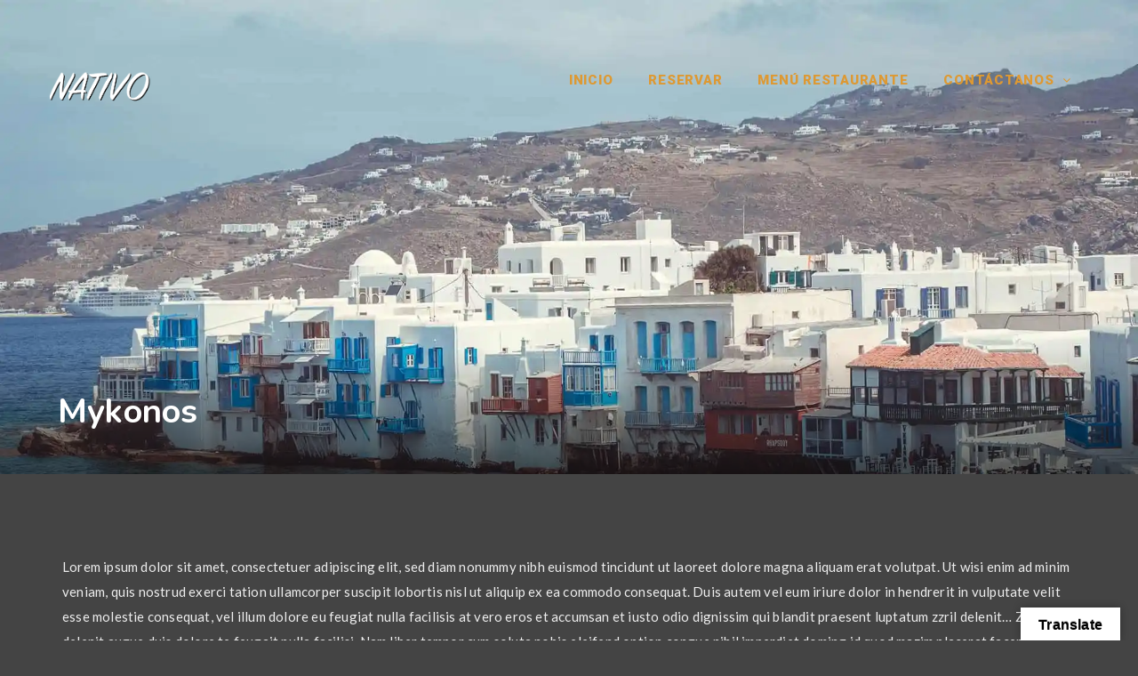

--- FILE ---
content_type: text/html; charset=UTF-8
request_url: https://www.nativoboutiquehotel.com/places/mykonos/
body_size: 10734
content:
<!DOCTYPE html>
<html lang="es" class="no-js no-svg">
<head>
    <meta charset="UTF-8">
    <meta content="IE=edge" http-equiv="X-UA-Compatible">
    <meta content="width=device-width, initial-scale=1, maximum-scale=1" name="viewport">
    <link rel="profile" href="http://gmpg.org/xfn/11">
    <title>Mykonos &#8211; NATIVO</title>
  <script>
      function share_popup(url, title, w, h) {
        var dualScreenLeft = window.screenLeft != undefined ? window.screenLeft : screen.left;
        var dualScreenTop = window.screenTop != undefined ? window.screenTop : screen.top;

        var width = window.innerWidth ? window.innerWidth : document.documentElement.clientWidth ? document.documentElement.clientWidth : screen.width;
        var height = window.innerHeight ? window.innerHeight : document.documentElement.clientHeight ? document.documentElement.clientHeight : screen.height;

        var left = ((width / 2) - (w / 2)) + dualScreenLeft;
        var top = ((height / 2) - (h / 2)) + dualScreenTop;
        var newWindow = window.open(url, title, 'scrollbars=no, menubar=no, resizable=yes, width=' + w + ', height=' + h + ', top=' + top + ', left=' + left);

        if (window.focus) {
            newWindow.focus();
        }
    }
  </script>
  <meta name='robots' content='max-image-preview:large' />
	<style>img:is([sizes="auto" i], [sizes^="auto," i]) { contain-intrinsic-size: 3000px 1500px }</style>
	<link rel='dns-prefetch' href='//translate.google.com' />
<link rel='dns-prefetch' href='//fonts.googleapis.com' />
<link rel='preconnect' href='//i0.wp.com' />
<link rel='stylesheet' id='wp-block-library-css' href='https://www.nativoboutiquehotel.com/wp-includes/css/dist/block-library/style.min.css' type='text/css' media='all' />
<link rel='stylesheet' id='font-awesome-css' href='https://www.nativoboutiquehotel.com/wp-content/plugins/contact-widgets/assets/css/font-awesome.min.css' type='text/css' media='all' />
<style id='classic-theme-styles-inline-css' type='text/css'>
/*! This file is auto-generated */
.wp-block-button__link{color:#fff;background-color:#32373c;border-radius:9999px;box-shadow:none;text-decoration:none;padding:calc(.667em + 2px) calc(1.333em + 2px);font-size:1.125em}.wp-block-file__button{background:#32373c;color:#fff;text-decoration:none}
</style>
<style id='global-styles-inline-css' type='text/css'>
:root{--wp--preset--aspect-ratio--square: 1;--wp--preset--aspect-ratio--4-3: 4/3;--wp--preset--aspect-ratio--3-4: 3/4;--wp--preset--aspect-ratio--3-2: 3/2;--wp--preset--aspect-ratio--2-3: 2/3;--wp--preset--aspect-ratio--16-9: 16/9;--wp--preset--aspect-ratio--9-16: 9/16;--wp--preset--color--black: #000000;--wp--preset--color--cyan-bluish-gray: #abb8c3;--wp--preset--color--white: #ffffff;--wp--preset--color--pale-pink: #f78da7;--wp--preset--color--vivid-red: #cf2e2e;--wp--preset--color--luminous-vivid-orange: #ff6900;--wp--preset--color--luminous-vivid-amber: #fcb900;--wp--preset--color--light-green-cyan: #7bdcb5;--wp--preset--color--vivid-green-cyan: #00d084;--wp--preset--color--pale-cyan-blue: #8ed1fc;--wp--preset--color--vivid-cyan-blue: #0693e3;--wp--preset--color--vivid-purple: #9b51e0;--wp--preset--gradient--vivid-cyan-blue-to-vivid-purple: linear-gradient(135deg,rgba(6,147,227,1) 0%,rgb(155,81,224) 100%);--wp--preset--gradient--light-green-cyan-to-vivid-green-cyan: linear-gradient(135deg,rgb(122,220,180) 0%,rgb(0,208,130) 100%);--wp--preset--gradient--luminous-vivid-amber-to-luminous-vivid-orange: linear-gradient(135deg,rgba(252,185,0,1) 0%,rgba(255,105,0,1) 100%);--wp--preset--gradient--luminous-vivid-orange-to-vivid-red: linear-gradient(135deg,rgba(255,105,0,1) 0%,rgb(207,46,46) 100%);--wp--preset--gradient--very-light-gray-to-cyan-bluish-gray: linear-gradient(135deg,rgb(238,238,238) 0%,rgb(169,184,195) 100%);--wp--preset--gradient--cool-to-warm-spectrum: linear-gradient(135deg,rgb(74,234,220) 0%,rgb(151,120,209) 20%,rgb(207,42,186) 40%,rgb(238,44,130) 60%,rgb(251,105,98) 80%,rgb(254,248,76) 100%);--wp--preset--gradient--blush-light-purple: linear-gradient(135deg,rgb(255,206,236) 0%,rgb(152,150,240) 100%);--wp--preset--gradient--blush-bordeaux: linear-gradient(135deg,rgb(254,205,165) 0%,rgb(254,45,45) 50%,rgb(107,0,62) 100%);--wp--preset--gradient--luminous-dusk: linear-gradient(135deg,rgb(255,203,112) 0%,rgb(199,81,192) 50%,rgb(65,88,208) 100%);--wp--preset--gradient--pale-ocean: linear-gradient(135deg,rgb(255,245,203) 0%,rgb(182,227,212) 50%,rgb(51,167,181) 100%);--wp--preset--gradient--electric-grass: linear-gradient(135deg,rgb(202,248,128) 0%,rgb(113,206,126) 100%);--wp--preset--gradient--midnight: linear-gradient(135deg,rgb(2,3,129) 0%,rgb(40,116,252) 100%);--wp--preset--font-size--small: 13px;--wp--preset--font-size--medium: 20px;--wp--preset--font-size--large: 36px;--wp--preset--font-size--x-large: 42px;--wp--preset--spacing--20: 0.44rem;--wp--preset--spacing--30: 0.67rem;--wp--preset--spacing--40: 1rem;--wp--preset--spacing--50: 1.5rem;--wp--preset--spacing--60: 2.25rem;--wp--preset--spacing--70: 3.38rem;--wp--preset--spacing--80: 5.06rem;--wp--preset--shadow--natural: 6px 6px 9px rgba(0, 0, 0, 0.2);--wp--preset--shadow--deep: 12px 12px 50px rgba(0, 0, 0, 0.4);--wp--preset--shadow--sharp: 6px 6px 0px rgba(0, 0, 0, 0.2);--wp--preset--shadow--outlined: 6px 6px 0px -3px rgba(255, 255, 255, 1), 6px 6px rgba(0, 0, 0, 1);--wp--preset--shadow--crisp: 6px 6px 0px rgba(0, 0, 0, 1);}:where(.is-layout-flex){gap: 0.5em;}:where(.is-layout-grid){gap: 0.5em;}body .is-layout-flex{display: flex;}.is-layout-flex{flex-wrap: wrap;align-items: center;}.is-layout-flex > :is(*, div){margin: 0;}body .is-layout-grid{display: grid;}.is-layout-grid > :is(*, div){margin: 0;}:where(.wp-block-columns.is-layout-flex){gap: 2em;}:where(.wp-block-columns.is-layout-grid){gap: 2em;}:where(.wp-block-post-template.is-layout-flex){gap: 1.25em;}:where(.wp-block-post-template.is-layout-grid){gap: 1.25em;}.has-black-color{color: var(--wp--preset--color--black) !important;}.has-cyan-bluish-gray-color{color: var(--wp--preset--color--cyan-bluish-gray) !important;}.has-white-color{color: var(--wp--preset--color--white) !important;}.has-pale-pink-color{color: var(--wp--preset--color--pale-pink) !important;}.has-vivid-red-color{color: var(--wp--preset--color--vivid-red) !important;}.has-luminous-vivid-orange-color{color: var(--wp--preset--color--luminous-vivid-orange) !important;}.has-luminous-vivid-amber-color{color: var(--wp--preset--color--luminous-vivid-amber) !important;}.has-light-green-cyan-color{color: var(--wp--preset--color--light-green-cyan) !important;}.has-vivid-green-cyan-color{color: var(--wp--preset--color--vivid-green-cyan) !important;}.has-pale-cyan-blue-color{color: var(--wp--preset--color--pale-cyan-blue) !important;}.has-vivid-cyan-blue-color{color: var(--wp--preset--color--vivid-cyan-blue) !important;}.has-vivid-purple-color{color: var(--wp--preset--color--vivid-purple) !important;}.has-black-background-color{background-color: var(--wp--preset--color--black) !important;}.has-cyan-bluish-gray-background-color{background-color: var(--wp--preset--color--cyan-bluish-gray) !important;}.has-white-background-color{background-color: var(--wp--preset--color--white) !important;}.has-pale-pink-background-color{background-color: var(--wp--preset--color--pale-pink) !important;}.has-vivid-red-background-color{background-color: var(--wp--preset--color--vivid-red) !important;}.has-luminous-vivid-orange-background-color{background-color: var(--wp--preset--color--luminous-vivid-orange) !important;}.has-luminous-vivid-amber-background-color{background-color: var(--wp--preset--color--luminous-vivid-amber) !important;}.has-light-green-cyan-background-color{background-color: var(--wp--preset--color--light-green-cyan) !important;}.has-vivid-green-cyan-background-color{background-color: var(--wp--preset--color--vivid-green-cyan) !important;}.has-pale-cyan-blue-background-color{background-color: var(--wp--preset--color--pale-cyan-blue) !important;}.has-vivid-cyan-blue-background-color{background-color: var(--wp--preset--color--vivid-cyan-blue) !important;}.has-vivid-purple-background-color{background-color: var(--wp--preset--color--vivid-purple) !important;}.has-black-border-color{border-color: var(--wp--preset--color--black) !important;}.has-cyan-bluish-gray-border-color{border-color: var(--wp--preset--color--cyan-bluish-gray) !important;}.has-white-border-color{border-color: var(--wp--preset--color--white) !important;}.has-pale-pink-border-color{border-color: var(--wp--preset--color--pale-pink) !important;}.has-vivid-red-border-color{border-color: var(--wp--preset--color--vivid-red) !important;}.has-luminous-vivid-orange-border-color{border-color: var(--wp--preset--color--luminous-vivid-orange) !important;}.has-luminous-vivid-amber-border-color{border-color: var(--wp--preset--color--luminous-vivid-amber) !important;}.has-light-green-cyan-border-color{border-color: var(--wp--preset--color--light-green-cyan) !important;}.has-vivid-green-cyan-border-color{border-color: var(--wp--preset--color--vivid-green-cyan) !important;}.has-pale-cyan-blue-border-color{border-color: var(--wp--preset--color--pale-cyan-blue) !important;}.has-vivid-cyan-blue-border-color{border-color: var(--wp--preset--color--vivid-cyan-blue) !important;}.has-vivid-purple-border-color{border-color: var(--wp--preset--color--vivid-purple) !important;}.has-vivid-cyan-blue-to-vivid-purple-gradient-background{background: var(--wp--preset--gradient--vivid-cyan-blue-to-vivid-purple) !important;}.has-light-green-cyan-to-vivid-green-cyan-gradient-background{background: var(--wp--preset--gradient--light-green-cyan-to-vivid-green-cyan) !important;}.has-luminous-vivid-amber-to-luminous-vivid-orange-gradient-background{background: var(--wp--preset--gradient--luminous-vivid-amber-to-luminous-vivid-orange) !important;}.has-luminous-vivid-orange-to-vivid-red-gradient-background{background: var(--wp--preset--gradient--luminous-vivid-orange-to-vivid-red) !important;}.has-very-light-gray-to-cyan-bluish-gray-gradient-background{background: var(--wp--preset--gradient--very-light-gray-to-cyan-bluish-gray) !important;}.has-cool-to-warm-spectrum-gradient-background{background: var(--wp--preset--gradient--cool-to-warm-spectrum) !important;}.has-blush-light-purple-gradient-background{background: var(--wp--preset--gradient--blush-light-purple) !important;}.has-blush-bordeaux-gradient-background{background: var(--wp--preset--gradient--blush-bordeaux) !important;}.has-luminous-dusk-gradient-background{background: var(--wp--preset--gradient--luminous-dusk) !important;}.has-pale-ocean-gradient-background{background: var(--wp--preset--gradient--pale-ocean) !important;}.has-electric-grass-gradient-background{background: var(--wp--preset--gradient--electric-grass) !important;}.has-midnight-gradient-background{background: var(--wp--preset--gradient--midnight) !important;}.has-small-font-size{font-size: var(--wp--preset--font-size--small) !important;}.has-medium-font-size{font-size: var(--wp--preset--font-size--medium) !important;}.has-large-font-size{font-size: var(--wp--preset--font-size--large) !important;}.has-x-large-font-size{font-size: var(--wp--preset--font-size--x-large) !important;}
:where(.wp-block-post-template.is-layout-flex){gap: 1.25em;}:where(.wp-block-post-template.is-layout-grid){gap: 1.25em;}
:where(.wp-block-columns.is-layout-flex){gap: 2em;}:where(.wp-block-columns.is-layout-grid){gap: 2em;}
:root :where(.wp-block-pullquote){font-size: 1.5em;line-height: 1.6;}
</style>
<link rel='stylesheet' id='redux-extendify-styles-css' href='https://www.nativoboutiquehotel.com/wp-content/plugins/eagle-booking/include/redux/assets/css/extendify-utilities.css' type='text/css' media='all' />
<link rel='stylesheet' id='daterangepicker-css' href='https://www.nativoboutiquehotel.com/wp-content/plugins/eagle-booking/assets/css/daterangepicker.css' type='text/css' media='all' />
<link rel='stylesheet' id='rangeslider-css' href='https://www.nativoboutiquehotel.com/wp-content/plugins/eagle-booking/assets/css/ion.rangeslider.min.css' type='text/css' media='all' />
<link rel='stylesheet' id='intlTelInput-css' href='https://www.nativoboutiquehotel.com/wp-content/plugins/eagle-booking/assets/css/intlTelInput.min.css' type='text/css' media='all' />
<link rel='stylesheet' id='countrySelect-css' href='https://www.nativoboutiquehotel.com/wp-content/plugins/eagle-booking/assets/css/countrySelect.min.css' type='text/css' media='all' />
<link rel='stylesheet' id='eb-swiper-css' href='https://www.nativoboutiquehotel.com/wp-content/plugins/eagle-booking/assets/css/swiper.css' type='text/css' media='all' />
<link rel='stylesheet' id='owl-carousel-css' href='https://www.nativoboutiquehotel.com/wp-content/plugins/eagle-booking/assets/css/owl.carousel.min.css' type='text/css' media='all' />
<link rel='stylesheet' id='magnific-popup-css' href='https://www.nativoboutiquehotel.com/wp-content/plugins/eagle-booking/assets/css/magnific-popup.css' type='text/css' media='all' />
<link rel='stylesheet' id='eb-main-css' href='https://www.nativoboutiquehotel.com/wp-content/plugins/eagle-booking/assets/css/eb.css' type='text/css' media='all' />
<link rel='stylesheet' id='eb-responsive-css' href='https://www.nativoboutiquehotel.com/wp-content/plugins/eagle-booking/assets/css/eb-responsive.css' type='text/css' media='all' />
<link rel='stylesheet' id='fontawesome-css' href='https://www.nativoboutiquehotel.com/wp-content/plugins/eagle-booking/assets/fonts/css/fontawesome.min.css' type='text/css' media='all' />
<link rel='stylesheet' id='flaticon-css' href='https://www.nativoboutiquehotel.com/wp-content/plugins/eagle-booking/assets/fonts/flaticon/flaticon.css' type='text/css' media='all' />
<link rel='stylesheet' id='ionicons-css' href='https://www.nativoboutiquehotel.com/wp-content/plugins/eagle-booking/assets/fonts/css/ionicons.min.css' type='text/css' media='all' />
<link rel='stylesheet' id='simpleicons-css' href='https://www.nativoboutiquehotel.com/wp-content/plugins/eagle-booking/assets/fonts/css/simple-line-icons.css' type='text/css' media='all' />
<link rel='stylesheet' id='google-language-translator-css' href='https://www.nativoboutiquehotel.com/wp-content/plugins/google-language-translator/css/style.css' type='text/css' media='' />
<link rel='stylesheet' id='glt-toolbar-styles-css' href='https://www.nativoboutiquehotel.com/wp-content/plugins/google-language-translator/css/toolbar.css' type='text/css' media='' />
<link rel='stylesheet' id='zante-fonts-css' href='https://fonts.googleapis.com/css?family=Lato%3A400%2C500%2C600%2C700%2C800%2C900%7CNunito%3A400%2C500%2C600%2C700%2C800%2C900%7CRoboto%3A400%2C500%2C600%2C700%2C800%2C900&#038;subset=latin%2Clatin-ext' type='text/css' media='all' />
<link rel='stylesheet' id='zante-lineawesome-css' href='https://www.nativoboutiquehotel.com/wp-content/themes/zante/assets/fonts/css/line-awesome.min.css' type='text/css' media='all' />
<link rel='stylesheet' id='zante-bootstrap-css' href='https://www.nativoboutiquehotel.com/wp-content/themes/zante/assets/css/bootstrap.min.css' type='text/css' media='all' />
<link rel='stylesheet' id='zante-default-css' href='https://www.nativoboutiquehotel.com/wp-content/themes/zante/assets/css/default.css' type='text/css' media='all' />
<link rel='stylesheet' id='zante-magnific-popup-css' href='https://www.nativoboutiquehotel.com/wp-content/themes/zante/assets/css/magnific-popup.css' type='text/css' media='all' />
<link rel='stylesheet' id='zante-owl-carousel-css' href='https://www.nativoboutiquehotel.com/wp-content/themes/zante/assets/css/owl.carousel.min.css' type='text/css' media='all' />
<link rel='stylesheet' id='zante-animate-css' href='https://www.nativoboutiquehotel.com/wp-content/themes/zante/assets/css/animate.min.css' type='text/css' media='all' />
<link rel='stylesheet' id='zante-font-awesome-css' href='https://www.nativoboutiquehotel.com/wp-content/themes/zante/assets/css/font-awesome.min.css' type='text/css' media='all' />
<link rel='stylesheet' id='zante-flaticon-css' href='https://www.nativoboutiquehotel.com/wp-content/themes/zante/assets/css/flaticon.css' type='text/css' media='all' />
<link rel='stylesheet' id='zante-main-css' href='https://www.nativoboutiquehotel.com/wp-content/themes/zante/assets/css/main.css' type='text/css' media='all' />
<link rel='stylesheet' id='zante-responsive-css' href='https://www.nativoboutiquehotel.com/wp-content/themes/zante/assets/css/responsive.css' type='text/css' media='all' />
<style id='dynamic-inline-css' type='text/css'>
body {font-family: 'Lato', sans-serif;font-size: 15px;font-weight: 400;color: #ededed;background: #444444;}main {background: #444444;}header {font-size: 15px;font-family: 'Roboto', sans-serif;font-weight: 900 ;}#main_menu .navbar-nav li a {padding: 30px 20px;}#main_menu .navbar-nav .menu_button {padding: 20px 0;}header .navbar-header .navbar-brand {padding: 24px 0;}h1,h1 a,h1 a:hover,h1 a:focus,h2,h2 a,h2 a:hover,h2 a:focus,h3,h3 a,h3 a:hover,h3 a:focus,h4,h4 a,h4 a:hover,h4 a:focus,h5,h5 a,h5 a:hover,h5 a:focus,h6,h6 a,h6 a:hover,h6 a:focus {font-family: 'Nunito', sans-serif;font-weight: 700 ;color: #ffffff;}h1 {font-size: 34px;}h2 { font-size: 30px;}h3 { font-size: 26px;}h4 { font-size: 22px;}h5 { font-size: 20px;}h6 { font-size: 18px;}a,.testimonials-slider .owl-dots .owl-dot.active span,.testimonials-slider .owl-dots .owl-dot:hover span,.sidebar .widget .categories li a:hover,.sidebar .widget .archive li a:hover,#error404_page .error_number,.blog_list .details h2 a:hover,.room-list-item.sidebar-none .room-price .button,.room-list-item.sidebar-none .room-price .button:hover i,.contact-info strong{color: #deb666;}a:hover,.button:hover .icon i{color: #b69854;}a:active{color: #b69854;}.datepicker-dropdown.datepicker .day.active,.datepicker-dropdown.datepicker .day:hover,.datepicker-dropdown.datepicker .day.today,.datepicker-dropdown.datepicker .month:hover,.datepicker-dropdown.datepicker .year:hover,.datepicker-dropdown.datepicker .decade:hover,.datepicker-dropdown.datepicker .century:hover,.button,button,.btn,.btn.eb-btn,.pagination .nav-links .page-numbers.current,.pagination .nav-links .page-numbers:hover,.vbf .price-range .ui-slider-range,.vbf .price-range .ui-slider-handle,.sidebar .widget h4:before,.sidebar .widget .categories a:hover .num_posts,.sidebar .widget .archive a:hover .num_posts,.button .icon i,footer .widget h3:before,.room-list-item.sidebar-none .room-price .button:hover,.room-list-item.sidebar-none .room-price .button i,#eagle_booking_sorting_result_loader .loading_effect .object,.irs--round .irs-from,.irs--round .irs-to,.irs--round .irs-single,.irs--round .irs-bar,.selected-room span{background: #deb666;border-color: #deb666;}.button:hover,.btn.eb-btn:hover,#main_menu .navbar-nav .menu_button .btn:hover,.blog_post .details .tags a:hover{background: #b69854;border-color: #b69854;}button:active,button:focus,.button:active,.button:focus,.eb-btn.btn:active,.eb-btn.btn:focus,.eb-btn.btn:active:focus,.grid_filters .button.active,#main_menu .navbar-nav .menu_button .btn:active,#main_menu .navbar-nav .menu_button .btn:focus{background: #b69854;border-color: #b69854;}.datepicker-dropdown.datepicker .day:hover,.datepicker-dropdown.datepicker .month:hover,.datepicker-dropdown.datepicker .year:hover,.datepicker-dropdown.datepicker .decade:hover,.datepicker-dropdown.datepicker .century:hover,.button,button,.pagination .nav-links .page-numbers.current,.pagination .nav-links .page-numbers:hover,.comment-list .comment-avatar:hover,#main_menu .navbar-nav .menu_button .btn,.irs--round .irs-handle{border-color: #deb666;}.irs--round .irs-from:before,.irs--round .irs-to:before,.irs--round .irs-single:before {border-top-color: #deb666;}button,.button:hover,#main_menu .navbar-nav .menu_button .btn:hover{border-color: #b69854;}button:active,.button:active,button:focus,.button:focus,.grid_filters .button.active,#main_menu .navbar-nav .menu_button .btn:active,#main_menu .navbar-nav .menu_button .btn:focus{border-color: #b69854;}.datepicker-dropdown.datepicker .prev:hover,.datepicker-dropdown.datepicker .next:hover,.loading_effect .object,.loading_effect2 .object,#back_to_top,#hero .f_item .icon_box,.contact-items .contact-item,.sidebar .widget.widget_search button:after,.sidebar .widget .categories li .num_posts,.sidebar .widget .archive li .num_posts,.blog_post .details .tags a,.countup_box .inner,#rooms_grid .room_grid_item .room_info .room_services i,#rooms_block_view .room_block_item .room_info .room_services i{background: #deb666;}#back_to_top:hover,#rooms_grid .room_grid_item .room_info .room_services i:hover{background: #b69854;}#back_to_top:focus{background: #b69854;}.datepicker-dropdown.datepicker .prev:hover,.datepicker-dropdown.datepicker .next:hover,.loading_effect3 .object{border-color: #deb666;}.contact-items .contact-item,#rooms_grid .room_grid_item .room_info .room_services i,#rooms_block_view .room_block_item .room_info .room_services i{border-color: #b69854;}.loading_effect .object,.loading_effect2 .object {background: #deb666;}.loading_effect3 .object {border-top-color: #deb666;border-left-color: #deb666;}header,header.nav_bg,header.transparent.nav_bg {background: #0a0a0a;}header #main_menu .navbar-nav li a,header #main_menu.mobile_menu .navbar-nav li a,header.transparent.nav_bg #main_menu .navbar-nav li a,header.transparent #main_menu .navbar-nav li a {color: #dd9933;}header.transparent nav#main_menu ul.navbar-nav li a {color: #dd9933;}header.transparent nav#main_menu ul.navbar-nav li a:hover {color: #dd9933;}header.transparent nav#main_menu ul.navbar-nav li.active a,header.transparent nav#main_menu ul.navbar-nav .open .dropdown-toggle {color: #dd9933;}header.scroll nav#main_menu ul.navbar-nav li a {color: #dd9933;}header.scroll nav#main_menu ul.navbar-nav li a:hover {color: #dd9933 !important;}header.scroll nav#main_menu ul.navbar-nav li.active a,header.scroll nav#main_menu ul.navbar-nav .open .dropdown-toggle {color: #dd9933;}header #main_menu .navbar-nav li a:hover,header #main_menu.mobile_menu .navbar-nav li a:hover,header #main_menu .navbar-nav .open .dropdown-toggle,header.transparent.nav_bg #main_menu .navbar-nav li a:hover,header.transparent.nav_bg #main_menu .navbar-nav .open .dropdown-toggle {color: #dd9933;}header #main_menu .navbar-nav li.active a,header.transparent #main_menu .navbar-nav li.active a {color: #dd9933;}header #main_menu .navbar-nav .dropdown .dropdown-menu,header #main_menu .navbar-nav .menu-item .dropdown-menu li,header #main_menu .navbar-nav .menu-item .dropdown-menu li a {background: #000000;}header #main_menu .navbar-nav .menu-item .dropdown-menu li:hover,header #main_menu .navbar-nav .menu-item .dropdown-menu li a:hover {}header #main_menu .navbar-nav .menu-item .dropdown-menu li,header #main_menu .navbar-nav .dropdown .dropdown-menu {}header #main_menu .navbar-nav .menu-item .dropdown-menu li a {color: #dd9933;}header #main_menu .navbar-nav .menu-item .dropdown-menu li a:hover {color: #dd9933;}.top_menu {background: #000000;}.top_menu,.top_menu a {color: #ffffff;}.top_menu a:hover {color: #dd9933;}.top_menu .dropdown.open a {color: #dd9933;}.page-title h1,.page-title .breadcrumb,.page-title .breadcrumb a,.page-title .breadcrumb li,.page-title .breadcrumb li:after,.page-title .breadcrumb li:last-child,.page-title.page-title-image h1,.page-title.page-title-image .breadcrumb,.page-title.page-title-image .breadcrumb a,.page-title.page-title-image .breadcrumb li,.page-title.page-title-image .breadcrumb li:after,.page-title.page-title-image .breadcrumb li:last-child {color:#dbdbdb}.eb-page-header.eb-page-header-color {background:#f5f3f0;}.eb-page-header.eb-page-header-color,.eb-page-header.eb-page-header-color .title h1,.eb-page-header.eb-page-header-color .text-before-price,.eb-page-header.eb-page-header-color .per-night-text,.eb-page-header.eb-room-header .price-number,.eb-page-header.eb-page-header-color .eb-breadcrumbs,.eb-page-header.eb-page-header-color .eb-breadcrumbs li,.eb-page-header.eb-page-header-color .eb-breadcrumbs li a,.eb-page-header.eb-page-header-color .eb-breadcrumbs li:after {color:#dbdbdb}footer {background: #ffffff;color: #858a99;}footer .inner {border-color: #f0f0f0;}footer .inner .widget a,footer .widget_nav_menu ul li a:before {color: #858a99}footer .inner a:hover,footer .widget_nav_menu ul li a:hover:before {color: #deb666}footer .inner:focus {color: #deb666}footer .subfooter {background: #ffffff;color: #858a99;}.gradient-overlay:after,.gradient-overlay-hover:after,.gradient-overlay-slider rs-slide:after,.color-overlay-slider rs-slide:after,.eb-page-header-image:after,.page .color-overlay:after {}.gradient-overlay:after,.gradient-overlay-hover:after,.gradient-overlay-slider rs-slide:after,.eb-page-header-image:after {background: -webkit-gradient(linear, left bottom, right top, from(#0870f9), to(#ed6392));background: linear-gradient(to top right, #0870f9 0%, #ed6392 100%);} @media only screen and (max-width: 991px) {header .navbar-header .navbar-brand {padding: 15px 0;}header .navbar-header .navbar-brand img {max-height: 24px;}header .navbar-header .mobile_menu_btn {padding: 10px 0;} } 
</style>
<style id='akismet-widget-style-inline-css' type='text/css'>

			.a-stats {
				--akismet-color-mid-green: #357b49;
				--akismet-color-white: #fff;
				--akismet-color-light-grey: #f6f7f7;

				max-width: 350px;
				width: auto;
			}

			.a-stats * {
				all: unset;
				box-sizing: border-box;
			}

			.a-stats strong {
				font-weight: 600;
			}

			.a-stats a.a-stats__link,
			.a-stats a.a-stats__link:visited,
			.a-stats a.a-stats__link:active {
				background: var(--akismet-color-mid-green);
				border: none;
				box-shadow: none;
				border-radius: 8px;
				color: var(--akismet-color-white);
				cursor: pointer;
				display: block;
				font-family: -apple-system, BlinkMacSystemFont, 'Segoe UI', 'Roboto', 'Oxygen-Sans', 'Ubuntu', 'Cantarell', 'Helvetica Neue', sans-serif;
				font-weight: 500;
				padding: 12px;
				text-align: center;
				text-decoration: none;
				transition: all 0.2s ease;
			}

			/* Extra specificity to deal with TwentyTwentyOne focus style */
			.widget .a-stats a.a-stats__link:focus {
				background: var(--akismet-color-mid-green);
				color: var(--akismet-color-white);
				text-decoration: none;
			}

			.a-stats a.a-stats__link:hover {
				filter: brightness(110%);
				box-shadow: 0 4px 12px rgba(0, 0, 0, 0.06), 0 0 2px rgba(0, 0, 0, 0.16);
			}

			.a-stats .count {
				color: var(--akismet-color-white);
				display: block;
				font-size: 1.5em;
				line-height: 1.4;
				padding: 0 13px;
				white-space: nowrap;
			}
		
</style>
<script type="text/javascript" src="https://www.nativoboutiquehotel.com/wp-includes/js/jquery/jquery.min.js" id="jquery-core-js"></script>
<script type="text/javascript" src="https://www.nativoboutiquehotel.com/wp-includes/js/jquery/jquery-migrate.min.js" id="jquery-migrate-js"></script>
<script></script><link rel="https://api.w.org/" href="https://www.nativoboutiquehotel.com/wp-json/" /><link rel="canonical" href="https://www.nativoboutiquehotel.com/places/mykonos/" />
<link rel='shortlink' href='https://www.nativoboutiquehotel.com/?p=348' />
<link rel="alternate" title="oEmbed (JSON)" type="application/json+oembed" href="https://www.nativoboutiquehotel.com/wp-json/oembed/1.0/embed?url=https%3A%2F%2Fwww.nativoboutiquehotel.com%2Fplaces%2Fmykonos%2F" />
<link rel="alternate" title="oEmbed (XML)" type="text/xml+oembed" href="https://www.nativoboutiquehotel.com/wp-json/oembed/1.0/embed?url=https%3A%2F%2Fwww.nativoboutiquehotel.com%2Fplaces%2Fmykonos%2F&#038;format=xml" />
<meta name="generator" content="Redux 4.4.13" /><style>#google_language_translator a{display:none!important;}div.skiptranslate.goog-te-gadget{display:inline!important;}.goog-te-gadget{color:transparent!important;}.goog-te-gadget{font-size:0px!important;}.goog-branding{display:none;}.goog-tooltip{display: none!important;}.goog-tooltip:hover{display: none!important;}.goog-text-highlight{background-color:transparent!important;border:none!important;box-shadow:none!important;}#google_language_translator select.goog-te-combo{color:#32373c;}div.skiptranslate{display:none!important;}body{top:0px!important;}#goog-gt-{display:none!important;}font font{background-color:transparent!important;box-shadow:none!important;position:initial!important;}#glt-translate-trigger > span{color:#000000;}#glt-translate-trigger{background:#ffffff;}.goog-te-gadget .goog-te-combo{width:100%;}</style><script>
  function resizeIframe(obj) {
    obj.style.height = obj.contentWindow.document.documentElement.scrollHeight + 'px';
  }
</script><meta name="generator" content="Powered by WPBakery Page Builder - drag and drop page builder for WordPress."/>
<meta name="generator" content="Powered by Slider Revolution 6.7.23 - responsive, Mobile-Friendly Slider Plugin for WordPress with comfortable drag and drop interface." />
<link rel="icon" href="https://i0.wp.com/www.nativoboutiquehotel.com/wp-content/uploads/2018/10/cropped-Nativo100x100TR-01.png?fit=32%2C32&#038;ssl=1" sizes="32x32" />
<link rel="icon" href="https://i0.wp.com/www.nativoboutiquehotel.com/wp-content/uploads/2018/10/cropped-Nativo100x100TR-01.png?fit=192%2C192&#038;ssl=1" sizes="192x192" />
<link rel="apple-touch-icon" href="https://i0.wp.com/www.nativoboutiquehotel.com/wp-content/uploads/2018/10/cropped-Nativo100x100TR-01.png?fit=180%2C180&#038;ssl=1" />
<meta name="msapplication-TileImage" content="https://i0.wp.com/www.nativoboutiquehotel.com/wp-content/uploads/2018/10/cropped-Nativo100x100TR-01.png?fit=270%2C270&#038;ssl=1" />
<script>function setREVStartSize(e){
			//window.requestAnimationFrame(function() {
				window.RSIW = window.RSIW===undefined ? window.innerWidth : window.RSIW;
				window.RSIH = window.RSIH===undefined ? window.innerHeight : window.RSIH;
				try {
					var pw = document.getElementById(e.c).parentNode.offsetWidth,
						newh;
					pw = pw===0 || isNaN(pw) || (e.l=="fullwidth" || e.layout=="fullwidth") ? window.RSIW : pw;
					e.tabw = e.tabw===undefined ? 0 : parseInt(e.tabw);
					e.thumbw = e.thumbw===undefined ? 0 : parseInt(e.thumbw);
					e.tabh = e.tabh===undefined ? 0 : parseInt(e.tabh);
					e.thumbh = e.thumbh===undefined ? 0 : parseInt(e.thumbh);
					e.tabhide = e.tabhide===undefined ? 0 : parseInt(e.tabhide);
					e.thumbhide = e.thumbhide===undefined ? 0 : parseInt(e.thumbhide);
					e.mh = e.mh===undefined || e.mh=="" || e.mh==="auto" ? 0 : parseInt(e.mh,0);
					if(e.layout==="fullscreen" || e.l==="fullscreen")
						newh = Math.max(e.mh,window.RSIH);
					else{
						e.gw = Array.isArray(e.gw) ? e.gw : [e.gw];
						for (var i in e.rl) if (e.gw[i]===undefined || e.gw[i]===0) e.gw[i] = e.gw[i-1];
						e.gh = e.el===undefined || e.el==="" || (Array.isArray(e.el) && e.el.length==0)? e.gh : e.el;
						e.gh = Array.isArray(e.gh) ? e.gh : [e.gh];
						for (var i in e.rl) if (e.gh[i]===undefined || e.gh[i]===0) e.gh[i] = e.gh[i-1];
											
						var nl = new Array(e.rl.length),
							ix = 0,
							sl;
						e.tabw = e.tabhide>=pw ? 0 : e.tabw;
						e.thumbw = e.thumbhide>=pw ? 0 : e.thumbw;
						e.tabh = e.tabhide>=pw ? 0 : e.tabh;
						e.thumbh = e.thumbhide>=pw ? 0 : e.thumbh;
						for (var i in e.rl) nl[i] = e.rl[i]<window.RSIW ? 0 : e.rl[i];
						sl = nl[0];
						for (var i in nl) if (sl>nl[i] && nl[i]>0) { sl = nl[i]; ix=i;}
						var m = pw>(e.gw[ix]+e.tabw+e.thumbw) ? 1 : (pw-(e.tabw+e.thumbw)) / (e.gw[ix]);
						newh =  (e.gh[ix] * m) + (e.tabh + e.thumbh);
					}
					var el = document.getElementById(e.c);
					if (el!==null && el) el.style.height = newh+"px";
					el = document.getElementById(e.c+"_wrapper");
					if (el!==null && el) {
						el.style.height = newh+"px";
						el.style.display = "block";
					}
				} catch(e){
					console.log("Failure at Presize of Slider:" + e)
				}
			//});
		  };</script>
	<!-- Fonts Plugin CSS - https://fontsplugin.com/ -->
	<style>
			</style>
	<!-- Fonts Plugin CSS -->
	<noscript><style> .wpb_animate_when_almost_visible { opacity: 1; }</style></noscript></head>

<body class="eagle_places-template-default single single-eagle_places postid-348 wpb-js-composer js-comp-ver-8.0 vc_responsive">


<!-- PRELOADER -->
  <div id="loading">
    <div class="inner">
        <div class="loading_effect">
            <div class="object" id="object_one"></div>
            <div class="object" id="object_two"></div>
            <div class="object" id="object_three"></div>
        </div>
    </div>
</div>

<div class="wrapper wide">



<!-- HEADER -->
<header class="fixed transparent ">
    <div class="container">
        <div class="navbar-header">
            <button type="button" class="navbar-toggle mobile_menu_btn" data-toggle="collapse" data-target=".mobile_menu" aria-expanded="false">
                <span class="icon-bar"></span>
                <span class="icon-bar"></span>
                <span class="icon-bar"></span>
            </button>
            
		<a class="navbar-brand light" href="https://www.nativoboutiquehotel.com/">
			<img src="https://www.nativoboutiquehotel.com/wp-content/uploads/2024/12/logoblancoysombra.png" height="45" style="height: 45px" alt="NATIVO">
		</a>
		<a class="navbar-brand dark nodisplay" href="https://www.nativoboutiquehotel.com/">
			<img src="https://www.nativoboutiquehotel.com/wp-content/uploads/2024/12/logoblancoysombra.png" height="45" style="height: 45px" alt="NATIVO">
		</a>         </div>
        <nav id="main_menu" class="mobile_menu navbar-collapse">
          

<ul id="menu-menu-principal-1" class="nav navbar-nav"><li class="mobile_menu_title" style="display:none;">Menu</li><li itemscope="itemscope" itemtype="https://www.schema.org/SiteNavigationElement" class="menu-item menu-item-type-post_type menu-item-object-page menu-item-home menu-item-2291"><a href="https://www.nativoboutiquehotel.com/">Inicio</a></li>
<li itemscope="itemscope" itemtype="https://www.schema.org/SiteNavigationElement" class="menu-item menu-item-type-custom menu-item-object-custom menu-item-2347"><a target="_blank" href="https://beds24.com/booking.php?propid=60178&#038;referer=MenutopPagina">Reservar</a></li>
<li itemscope="itemscope" itemtype="https://www.schema.org/SiteNavigationElement" class="menu-item menu-item-type-post_type menu-item-object-page menu-item-2375"><a href="https://www.nativoboutiquehotel.com/menu-espanol/">Menú Restaurante</a></li>
<li itemscope="itemscope" itemtype="https://www.schema.org/SiteNavigationElement" class="menu-item menu-item-type-custom menu-item-object-custom menu-item-has-children menu-item-2292 dropdown"><a href="#" data-toggle="dropdown" class="dropdown-toggle" aria-haspopup="true">Contáctanos <span class="arrow mobile-dropdown-toggle"></span></a>
<ul role="menu" class="dropdown-menu" >
	<li itemscope="itemscope" itemtype="https://www.schema.org/SiteNavigationElement" class="menu-item menu-item-type-custom menu-item-object-custom menu-item-1166"><a target="_blank" href="https://wa.me/50763345813">Whatsapp</a></li>
	<li itemscope="itemscope" itemtype="https://www.schema.org/SiteNavigationElement" class="menu-item menu-item-type-custom menu-item-object-custom menu-item-2293"><a target="_blank" href="mailto:nativoboutiquehotel@gmail.com">Correo Electrónico</a></li>
</ul>
</li>
</ul>
        </nav>
    </div>
</header>

<main class="single-place">

      <!-- Place  -->
      <article class="blog_post place-details">

        <!-- Image -->
        <div class="place-image">
                    <figure>
              <img src="https://i0.wp.com/www.nativoboutiquehotel.com/wp-content/uploads/2018/04/mykonos.jpg?resize=1920%2C800&#038;ssl=1" class="img-responsive" alt="Mykonos">
          </figure>

          <!-- Title -->
          <div class="place-title">
            <div class="container">
            <h1 class="title">Mykonos</h1>
            </div>
          </div>
                  </div>

      <div class="container">
      
      <!-- Left Sidebar -->
      
      <!-- Details -->
      <div class="col-md-12 details">

          <!-- Content -->
          <div class="content entry">
              <p>Lorem ipsum dolor sit amet, consectetuer adipiscing elit, sed diam nonummy nibh euismod tincidunt ut laoreet dolore magna aliquam erat volutpat. Ut wisi enim ad minim veniam, quis nostrud exerci tation ullamcorper suscipit lobortis nisl ut aliquip ex ea commodo consequat. Duis autem vel eum iriure dolor in hendrerit in vulputate velit esse molestie consequat, vel illum dolore eu feugiat nulla facilisis at vero eros et accumsan et iusto odio dignissim qui blandit praesent luptatum zzril delenit&#8230; Zril delenit augue duis dolore te feugait nulla facilisi. Nam liber tempor cum soluta nobis eleifend option congue nihil imperdiet doming id quod mazim placerat facer possim assum. Typi non habent claritatem insitam; est usus legentis in iis qui facit eorum claritatem. Investigationes demonstraverunt lectores legere me lius quod ii legunt saepius. Claritas est etiam processus dynamicus, qui sequitur.</p>
<p>Lorem ipsum dolor sit amet, consectetuer adipiscing elit, sed diam nonummy nibh euismod tincidunt ut laoreet dolore magna aliquam erat volutpat. Ut wisi enim ad minim veniam, quis nostrud exerci tation ullamcorper suscipit lobortis nisl ut aliquip ex ea commodo consequat. Duis autem vel eum iriure dolor in hendrerit in vulputate velit esse molestie consequat, vel illum dolore eu feugiat nulla facilisis at vero eros et accumsan et iusto odio dignissim qui blandit praesent luptatum zzril delenit&#8230; Zril delenit augue duis dolore te feugait nulla facilisi. Nam liber tempor cum soluta nobis eleifend option congue nihil imperdiet doming id quod mazim placerat facer possim assum. Typi non habent claritatem insitam; est usus legentis in iis qui facit eorum claritatem. Investigationes demonstraverunt lectores legere me lius quod ii legunt saepius. Claritas est etiam processus dynamicus, qui sequitur.Lorem ipsum dolor sit amet, consectetuer adipiscing elit, sed diam nonummy nibh euismod tincidunt ut laoreet dolore magna aliquam erat volutpat. Ut wisi enim ad minim veniam, quis nostrud exerci tation ullamcorper suscipit lobortis nisl ut aliquip ex ea commodo consequat. Duis autem vel eum iriure dolor in hendrerit in vulputate velit esse molestie consequat, vel illum dolore eu feugiat nulla facilisis at vero eros et accumsan et iusto odio dignissim qui blandit praesent luptatum zzril delenit&#8230; Zril delenit augue duis dolore te feugait nulla facilisi. Nam liber tempor cum soluta nobis eleifend option congue nihil imperdiet doming id quod mazim placerat facer possim assum. Typi non habent claritatem insitam; est usus legentis in iis qui facit eorum claritatem. Investigationes demonstraverunt lectores legere me lius quod ii legunt saepius. Claritas est etiam processus dynamicus, qui sequitur.</p>
          </div>
          <!-- Meta -->
          <div class="meta_post">

          <!-- SHARE BUTTONS -->
          <div class="share">
                        <div class="social_media">
                <span>Share</span>
                <a class="facebook" href="http://www.facebook.com/sharer.php?u=https://www.nativoboutiquehotel.com/places/mykonos/" onclick="share_popup(this.href,'Share this post on Facebook','700','400'); return false;" data-toggle="tooltip" data-original-title="Share this post on Facebook"><i class="icon-social-facebook"></i></a>
                <a class="twitter" href="https://twitter.com/share?url=https://www.nativoboutiquehotel.com/places/mykonos/" onclick="share_popup(this.href,'Share this post on Twitter','700','400'); return false;" data-toggle="tooltip" data-original-title="Share this post on Twitter"><i class="icon-social-twitter"></i></a>
                <a class="pinterest" href="https://pinterest.com/pin/create/button/?url=https://www.nativoboutiquehotel.com/places/mykonos/" onclick="share_popup(this.href,'Share this post on Pinterest','700','400'); return false;" data-toggle="tooltip" data-original-title="Share this post on Pinterest"><i class="icon-social-pinterest"></i></a>
            </div>

                  </div>

          </div>
      </div>

      <!-- RIGHT SIDEBAR -->
      
      </div>
    </article>
</main>

<footer>
   <div class="inner">
      <div class="container">
         <div class="row">
                                    <div class="col-lg-3 col-md-6 col-sm-12">
                              <div id="zante_about_footer_widget-1" class="clearfix widget f-widget about-footer">                    <img src="https://i0.wp.com/www.nativoboutiquehotel.com/wp-content/uploads/2024/01/Logo-Nativo-sin-teepee-01.png?fit=4650%2C1816&#038;ssl=1" alt="NATIVO" class="mb5" style="height: 50px"  />
                <p>Disfruta la experiencia</p>


    </div>                           </div>
                        <div class="col-lg-3 col-md-6 col-sm-12">
                           </div>
                        <div class="col-lg-3 col-md-6 col-sm-12">
                              <div id="nav_menu-1" class="clearfix widget f-widget widget_nav_menu"><h3>Enlaces de Interés</h3><div class="menu-menu-principal-container"><ul id="menu-menu-principal-2" class="menu"><li class="menu-item menu-item-type-post_type menu-item-object-page menu-item-home menu-item-2291"><a href="https://www.nativoboutiquehotel.com/">Inicio</a></li>
<li class="menu-item menu-item-type-custom menu-item-object-custom menu-item-2347"><a target="_blank" href="https://beds24.com/booking.php?propid=60178&#038;referer=MenutopPagina">Reservar</a></li>
<li class="menu-item menu-item-type-post_type menu-item-object-page menu-item-2375"><a href="https://www.nativoboutiquehotel.com/menu-espanol/">Menú Restaurante</a></li>
<li class="menu-item menu-item-type-custom menu-item-object-custom menu-item-has-children menu-item-2292"><a href="#">Contáctanos</a>
<ul class="sub-menu">
	<li class="menu-item menu-item-type-custom menu-item-object-custom menu-item-1166"><a target="_blank" href="https://wa.me/50763345813">Whatsapp</a></li>
	<li class="menu-item menu-item-type-custom menu-item-object-custom menu-item-2293"><a target="_blank" href="mailto:nativoboutiquehotel@gmail.com">Correo Electrónico</a></li>
</ul>
</li>
</ul></div></div>                           </div>
                        <div class="col-lg-3 col-md-6 col-sm-12">
                              <div id="zante_contact_footer_widget-1" class="clearfix widget f-widget widget_zante_contact_footer_widget"><h3>Contáctanos</h3>
		<address>
			<ul class="address_details">
								<li>
					<a href="http://www.nativoboutiquehotel.com" target="_blank">						<i class="las la-map-marker-alt"></i> Santa Catalina, Panamá					</a>				</li>
				
								<li>
											<i class="las la-phone"></i> Solo Mensajes vía Whatsapp +507 6334 5813									</li>
				
				
								<li>
											<i class="las la-envelope"></i> Email: nativoboutiquehotel@gmail.com									</li>
				
							</ul>
		</address>

		<div class="social-media">
						<a href="https://www.facebook.com/nativoboutiquehotel/" target="_blank" class="facebook"><i class="fa fa-facebook"></i></a>
									<a href="#" target="_blank" class="twitter"><i class="fa fa-twitter"></i></a>
									<a href="#" target="_blank" class="pinterest"><i class="fa fa-youtube"></i></a>
															<a href="https://www.instagram.com/nativoboutiquehotel/" target="_blank" class="instagram"><i class="fa fa-instagram"></i></a>
									<a href="http://www.tripadvisor.es//Hotel_Review-g1091103-d15218432-Reviews-Nativo_Hotel-Santa_Catalina_Veraguas_Province.html?m=19905" target="_blank" class="tripadvisor"><i class="fa fa-tripadvisor"></i></a>
									<a href="https://wa.me/50763345813" target="https://wa.me/50763345813" class="whatsapp"><i class="fa fa-whatsapp"></i></i></a>
					</div>

    </div>                           </div>
                     </div>
      </div>
   </div>
   <div class="subfooter">
      <div class="container">
         <div class="row">
            <div class="col-sm-6 col-sm-push-6">
               <div class="pull-right m-center">
                  <div class="social_media">
                                          <a href="http://www.facebook.com/nativoboutiquehotel" class="facebook" data-original-title="Facebook" data-toggle="tooltip"><i class="fa fa-facebook"></i></a>
                                                                                                                                                   <a href="http://www.instagram.com/nativoboutiquehotel" class="instagram" data-original-title="Instagram" data-toggle="tooltip"><i class="fa fa-instagram"></i></a>
                                       </div>
                  <!-- Footer Language Switcher -->
                  <div class="footer-language-switcher">
                     <!-- Polylang Language Switcher -->
                                          <!-- WPML Language Switcher -->
                                       </div>
               </div>
            </div>
            <div class="col-sm-6 col-sm-pull-6">
               <div class="copyrights">
                                    2024 Nativo Boutique Hotel. Derechos Reservados                                 </div>
            </div>
         </div>
      </div>
   </div>
</footer>
<div id="back_to_top" class="left">
   <i class="fa fa-angle-up" aria-hidden="true"></i>
</div>

		<script>
			window.RS_MODULES = window.RS_MODULES || {};
			window.RS_MODULES.modules = window.RS_MODULES.modules || {};
			window.RS_MODULES.waiting = window.RS_MODULES.waiting || [];
			window.RS_MODULES.defered = true;
			window.RS_MODULES.moduleWaiting = window.RS_MODULES.moduleWaiting || {};
			window.RS_MODULES.type = 'compiled';
		</script>
		<div id="glt-translate-trigger"><span class="notranslate">Translate</span></div><div id="glt-toolbar"></div><div id="flags" style="display:none" class="size18"><ul id="sortable" class="ui-sortable"><li id="Dutch"><a href="#" title="Dutch" class="nturl notranslate nl flag Dutch"></a></li><li id="English"><a href="#" title="English" class="nturl notranslate en flag English"></a></li><li id="French"><a href="#" title="French" class="nturl notranslate fr flag French"></a></li><li id="Italian"><a href="#" title="Italian" class="nturl notranslate it flag Italian"></a></li><li id="Portuguese"><a href="#" title="Portuguese" class="nturl notranslate pt flag brazil"></a></li><li id="Spanish"><a href="#" title="Spanish" class="nturl notranslate es flag Spanish"></a></li></ul></div><div id='glt-footer'><div id="google_language_translator" class="default-language-es"></div></div><script>function GoogleLanguageTranslatorInit() { new google.translate.TranslateElement({pageLanguage: 'es', includedLanguages:'nl,en,fr,it,pt,es', autoDisplay: false}, 'google_language_translator');}</script><link rel='stylesheet' id='rs-plugin-settings-css' href='//www.nativoboutiquehotel.com/wp-content/plugins/revslider/sr6/assets/css/rs6.css' type='text/css' media='all' />
<style id='rs-plugin-settings-inline-css' type='text/css'>
#rs-demo-id {}
</style>
<script type="text/javascript" src="https://www.nativoboutiquehotel.com/wp-includes/js/jquery/ui/core.min.js" id="jquery-ui-core-js"></script>
<script type="text/javascript" src="https://www.nativoboutiquehotel.com/wp-includes/js/jquery/ui/tabs.min.js" id="jquery-ui-tabs-js"></script>
<script type="text/javascript" src="https://www.nativoboutiquehotel.com/wp-content/plugins/eagle-booking/assets/js/sticky-sidebar.min.js" id="sticky-sidebar-js"></script>
<script type="text/javascript" src="https://www.nativoboutiquehotel.com/wp-includes/js/dist/vendor/moment.min.js" id="moment-js"></script>
<script type="text/javascript" id="moment-js-after">
/* <![CDATA[ */
moment.updateLocale( 'es_ES', {"months":["enero","febrero","marzo","abril","mayo","junio","julio","agosto","septiembre","octubre","noviembre","diciembre"],"monthsShort":["Ene","Feb","Mar","Abr","May","Jun","Jul","Ago","Sep","Oct","Nov","Dic"],"weekdays":["domingo","lunes","martes","mi\u00e9rcoles","jueves","viernes","s\u00e1bado"],"weekdaysShort":["Dom","Lun","Mar","Mi\u00e9","Jue","Vie","S\u00e1b"],"week":{"dow":1},"longDateFormat":{"LT":"g:i a","LTS":null,"L":null,"LL":"j F, Y","LLL":"j \\d\\e F \\d\\e Y H:i","LLLL":null}} );
/* ]]> */
</script>
<script type="text/javascript" src="https://www.nativoboutiquehotel.com/wp-content/plugins/eagle-booking/assets/js/js.cookie.js" id="cookies-js"></script>
<script type="text/javascript" src="https://www.nativoboutiquehotel.com/wp-content/plugins/eagle-booking/assets/js/daterangepicker.js" id="daterangepicker-js"></script>
<script type="text/javascript" src="https://www.nativoboutiquehotel.com/wp-content/plugins/eagle-booking/assets/js/ion.rangeslider.min.js" id="rangeslider-js"></script>
<script type="text/javascript" src="https://www.nativoboutiquehotel.com/wp-content/plugins/eagle-booking/assets/js/intlTelInput.min.js" id="intlTelInput-js"></script>
<script type="text/javascript" src="https://www.nativoboutiquehotel.com/wp-content/plugins/eagle-booking/assets/js/countrySelect.min.js" id="countrySelect-js"></script>
<script type="text/javascript" src="https://www.nativoboutiquehotel.com/wp-content/plugins/eagle-booking/assets/js/owl.carousel.min.js" id="owl-js"></script>
<script type="text/javascript" src="https://www.nativoboutiquehotel.com/wp-content/plugins/eagle-booking/assets/js/swiper.js" id="swiper-js"></script>
<script type="text/javascript" src="https://www.nativoboutiquehotel.com/wp-content/plugins/eagle-booking/assets/js/jquery.magnific-popup.min.js" id="magnific-popup-js"></script>
<script type="text/javascript" src="https://www.nativoboutiquehotel.com/wp-content/plugins/eagle-booking/assets/js/dragscroll.min.js" id="dragscroll-js"></script>
<script type="text/javascript" src="https://www.nativoboutiquehotel.com/wp-content/plugins/eagle-booking/assets/js/parallax.min.js" id="parallax-js"></script>
<script type="text/javascript" id="eb-main-js-extra">
/* <![CDATA[ */
var eb_js_settings = {"eb_booking_type":"custom","eagle_booking_date_format":"dd\/mm\/yyyy","eb_custom_date_format":"","eb_terms_conditions":"1","eb_calendar_availability_period":"5","eb_room_slider_autoplay":"1","eb_room_slider_loop":"1","eagle_booking_price_range_min":"29","eagle_booking_price_range_max":"199","eb_decimal_numbers":"0","eb_decimal_seperator":",","eb_thousands_seperator":".","eb_slide_up_search_form":"","eb_slide_up_search_form_style":"onclick","eagle_booking_price_range_default_min":"1","eagle_booking_price_range_default_max":"700","eb_discount_text":"Discount","eb_currency":"\u20ac","eb_currency_position":"before","eb_booking_nights":"Booking Nights","eb_calendar_sunday":"Su","eb_calendar_monday":"Mo","eb_calendar_tuesday":"Tu","eb_calendar_wednesday":"We","eb_calendar_thursday":"Th","eb_calendar_friday":"Fr","eb_calendar_saturday":"Sa","eb_calendar_january":"January","eb_calendar_february":"February","eb_calendar_march":"March","eb_calendar_april":"April","eb_calendar_may":"May","eb_calendar_june":"June","eb_calendar_july":"July","eb_calendar_august":"August","eb_calendar_september":"September","eb_calendar_october":"October","eb_calendar_november":"November","eb_calendar_december":"December","eb_magnific_close":"Close (Esc)","eb_magnific_loading":"Loading...","eb_magnific_previous":"Previous (Left arrow key)","eb_magnific_next":"Next (Right arrow key)","eb_magnific_counter":"of"};
var eb_frontend_ajax = {"eb_search_filters_ajax":"https:\/\/www.nativoboutiquehotel.com\/wp-admin\/admin-ajax.php","eb_ajax_nonce":"d503d8d19f"};
/* ]]> */
</script>
<script type="text/javascript" src="https://www.nativoboutiquehotel.com/wp-content/plugins/eagle-booking/assets/js/eb.js" id="eb-main-js"></script>
<script type="text/javascript" src="https://www.nativoboutiquehotel.com/wp-content/plugins/google-language-translator/js/scripts.js" id="scripts-js"></script>
<script type="text/javascript" src="//translate.google.com/translate_a/element.js?cb=GoogleLanguageTranslatorInit" id="scripts-google-js"></script>
<script type="text/javascript" src="//www.nativoboutiquehotel.com/wp-content/plugins/revslider/sr6/assets/js/rbtools.min.js" defer async id="tp-tools-js"></script>
<script type="text/javascript" src="//www.nativoboutiquehotel.com/wp-content/plugins/revslider/sr6/assets/js/rs6.min.js" defer async id="revmin-js"></script>
<script type="text/javascript" src="https://www.nativoboutiquehotel.com/wp-includes/js/imagesloaded.min.js" id="imagesloaded-js"></script>
<script type="text/javascript" src="https://www.nativoboutiquehotel.com/wp-includes/js/masonry.min.js" id="masonry-js"></script>
<script type="text/javascript" src="https://www.nativoboutiquehotel.com/wp-content/themes/zante/assets/js/bootstrap.min.js" id="zante-bootstrap-js"></script>
<script type="text/javascript" src="https://www.nativoboutiquehotel.com/wp-content/themes/zante/assets/js/isotope.pkgd.min.js" id="zante-isotope-js"></script>
<script type="text/javascript" src="https://www.nativoboutiquehotel.com/wp-content/themes/zante/assets/js/jPushMenu.js" id="zante-jpushmenu-js"></script>
<script type="text/javascript" src="https://www.nativoboutiquehotel.com/wp-content/themes/zante/assets/js/jquery.countdown.min.js" id="zante-countdown-js"></script>
<script type="text/javascript" src="https://www.nativoboutiquehotel.com/wp-content/themes/zante/assets/js/countup.min.js" id="zante-countup-js"></script>
<script type="text/javascript" src="https://www.nativoboutiquehotel.com/wp-content/themes/zante/assets/js/jquery.inview.min.js" id="zante-inview-js"></script>
<script type="text/javascript" src="https://www.nativoboutiquehotel.com/wp-content/themes/zante/assets/js/jquery.magnific-popup.min.js" id="zante-magnific-popup-js"></script>
<script type="text/javascript" src="https://www.nativoboutiquehotel.com/wp-content/themes/zante/assets/js/moment.min.js" id="zante-moment-js"></script>
<script type="text/javascript" src="https://www.nativoboutiquehotel.com/wp-content/themes/zante/assets/js/morphext.min.js" id="zante-morphext-js"></script>
<script type="text/javascript" src="https://www.nativoboutiquehotel.com/wp-content/themes/zante/assets/js/owl.carousel.min.js" id="zante-owl.carousel-js"></script>
<script type="text/javascript" src="https://www.nativoboutiquehotel.com/wp-content/themes/zante/assets/js/owl.carousel.thumbs.min.js" id="zante-owlthumbs-js"></script>
<script type="text/javascript" src="https://www.nativoboutiquehotel.com/wp-content/themes/zante/assets/js/wow.min.js" id="zante-wow-js"></script>
<script type="text/javascript" id="zante-main-js-extra">
/* <![CDATA[ */
var zante_js_settings = {"header_sticky":"1","smooth_scroll":""};
/* ]]> */
</script>
<script type="text/javascript" src="https://www.nativoboutiquehotel.com/wp-content/themes/zante/assets/js/main.js" id="zante-main-js"></script>
<script></script></div>
</body>
</html>

--- FILE ---
content_type: application/javascript
request_url: https://www.nativoboutiquehotel.com/wp-content/themes/zante/assets/js/main.js
body_size: 2256
content:
 /*================================================
 * Template Name: Hotel Zante - Hotel WordPress Theme
 * Version: 1.2
 * Author Name: Jomin Muskaj (Eagle-Themes)
 * Author URI: eagle-themes.com
 =================================================*/

 (function($) {
   "use strict";

   /*========== LOADING PAGE ==========*/
   $(window).on('load', function() {
     $("#loading").fadeOut(500);

     $("#text_rotating").Morphext({
       animation: "fadeInDown",
       separator: ",",
       speed: 5000,
       complete: function() {}
     });

   });


   /*Document is Raedy */
   $(document).ready(function() {

     /*========== WOW ==========*/
     var wow = new WOW({
       boxClass: 'wow',
       animateClass: 'animated',
       offset: 0,
       mobile: true,
       live: true,
       callback: function(box) {}
     });
     wow.init();


     /*========== MENU ==========*/
     $(window).on("scroll", function() {

       var header = $('header');
       var topmenu = $('.top_menu');
       var windowheight = $(this).scrollTop();
       var menuheight = header.outerHeight();
       var topmenuheight = 0;
       var adminbar = $('#wpadminbar');

       adminbar.css('position', 'fixed');

       if (adminbar.length && adminbar.is(':visible')) {
         header.css('top', adminbar.height());
       }

       if (topmenu.length > 0) {
         var topmenuheight = topmenu.outerHeight();
       }
       var fixedheight = topmenuheight;

       if (header.length > 0) {
         if ((windowheight > fixedheight) && header.hasClass("fixed")) {

           header.addClass('navbar-fixed-top');

           if (!header.hasClass("transparent")) {
             header.next("*").css("margin-top", menuheight);
           }
           if (header.hasClass("fixed")) {
             header.addClass("scroll");
             header.addClass("nav_bg");
           }

           // Logo
           $("header .light").addClass("nodisplay");
           $("header .dark").removeClass("nodisplay");

         } else {
           header.removeClass("navbar-fixed-top");
           if (!header.hasClass("transparent")) {
             header.next("*").css("margin-top", "0");
           }
           if (header.hasClass("fixed")) {
             header.removeClass("scroll");
             header.removeClass("nav_bg");
           }

           $("header .dark").addClass("nodisplay");
           $("header .light").removeClass("nodisplay");

           if (adminbar.length && adminbar.is(':visible')) {
             header.css('top', topmenuheight);
           }

         }
       }
     });

     $(function() {
       function toggleNavbarMethod() {
         if ($(window).width() > 992) {
           $(".dropdown").on({
             mouseenter: function() {
               $(this).addClass("open");
             },
             mouseleave: function() {
               $(this).removeClass("open");
             }
           });

           // If link # preventDefault
           $('.dropdown-toggle').on('click', function(event) {
            if ( $(this).attr("href") == "#" ) {
               event.preventDefault();
            }
           });

         } else {
           $('.mobile-dropdown-toggle').off('mouseover').off('mouseout');
           $('.mobile-dropdown-toggle').on('click', function(event) {
              $(this).parent().parent().toggleClass("open");
              $(this).toggleClass("arrow arrow-up");
              event.preventDefault();
             });

         }
       }
       toggleNavbarMethod();
       $(window).on("resize", (toggleNavbarMethod));

       $(".navbar-toggle").on("click", function() {
         $(this).toggleClass("active");
       });
     });

     /*========== MOBILE MENU ==========*/
     $('.mobile_menu_btn').jPushMenu({
       closeOnClickLink: false
     });

     //$('.mobile-dropdown-toggle').dropdown();

     // IF NO TOPBAR
     if($('.top_menu').length === 0){
       $('header').addClass("no-topbar");
     }

     /*========== COMMING SOON PAGE ==========*/
     $('#countdown').each(function() {
       var $this = $(this),
         finalDate = $(this).data('countdown');
       $this.countdown(finalDate, function(event) {
         $this.html(event.strftime(
           '<div class="count_box"><div class="inner"><div class="count_number">%D</div><div class="count_text">Days</div></div></div> ' + '<div class="count_box"><div class="inner"><div class="count_number">%H</div><div class="count_text">Hours</div></div></div> ' + '<div class="count_box"><div class="inner"><div class="count_number">%M</div><div class="count_text">Minutes</div></div></div> ' + '<div class="count_box"><div class="inner"><div class="count_number">%S</div><div class="count_text">Seconds</div><div></div>'));
       });
     });


     // =============================================
     // COUNT UP
     // =============================================
     var options = {
       useEasing: true,
       useGrouping: false,
       separator: ',',
       decimal: '.',
       prefix: '',
       suffix: ''
     };

     $('.countup-item').on('inview', function(event, visible) {
       if (visible) {

         $.each($('.number'), function() {
           var count = $(this).data('count'),
             numAnim = new CountUp(this, 0, count);
           numAnim.start();
         });

         $(this).unbind('inview');
       }
     });

     /*========== ISOTOPE ==========*/
     $(function() {
       var $grid = $('.grid').isotope({
         itemSelector: '.g_item',
         percentPosition: true,
       });
       // filters
       $('.grid_filters').on('click', 'a', function(e) {
         e.preventDefault();
         var filterValue = $(this).attr('data-filter');
         $grid.isotope({
           filter: filterValue
         });
       });
       // active class
       $('.grid_filters').each(function(i, buttonGroup) {
         var $buttonGroup = $(buttonGroup);
         $buttonGroup.on('click', 'a', function() {
           $buttonGroup.find('.active').removeClass('active');
           $(this).addClass('active');
         });
       });

       // fix for isotope overlapping images
       if ($(".grid").length) {

        // layout Isotope after each image loads
        $grid.imagesLoaded().progress(function() {

         $grid.isotope('layout');

         // layout Masonry after each image loads
         $grid.find('[loading="lazy"]').on('load', function() {

           $grid.masonry('layout');

         })

        });

      }

     });


     /*========== MAGNIFIC POPUP ==========*/
     $(".magnific-popup, a[data-rel^='magnific-popup']").magnificPopup({
       type: 'image',
       mainClass: 'mfp-with-zoom', // this class is for CSS animation below

       zoom: {
         enabled: true,
         duration: 300,
         easing: 'ease-in-out',
         fixedContentPos: true,
         opener: function(openerElement) {
           return openerElement.is('img') ? openerElement : openerElement.find('img');
         }
       },

       retina: {
         ratio: 1, // Increase this number to enable retina image support.
         replaceSrc: function(item, ratio) {
           return item.src.replace(/\.\w+$/, function(m) {
             return '@2x' + m;
           });
         }
       }

     });

     $('.image-gallery').magnificPopup({
       delegate: 'a',
       type: 'image',
       fixedContentPos: true,
       gallery: {
         enabled: true
       },
       removalDelay: 300,
       mainClass: 'mfp-fade',
       retina: {
         ratio: 1,
         replaceSrc: function(item, ratio) {
           return item.src.replace(/\.\w+$/, function(m) {
             return '@2x' + m;
           });
         }
       }

     });

     $('.popup-youtube, .popup-vimeo, .popup-gmaps').magnificPopup({
       type: 'iframe',
       mainClass: 'mfp-fade',
       removalDelay: 300,
       preloader: false,
       fixedContentPos: true,
     });

     /*========== POP OVER & TOOLTIP ==========*/
     $('[data-toggle="popover"]').popover({
       html: true,
       offset: '0 10px',
       container: 'body',
     });
     $('[data-toggle="tooltip"]').tooltip({
       animated: 'fade',
       container: 'body',
       offset: '0 5px'
     });

     /*========== BACK TO TOP ==========*/
     var amountScrolled = 500;
     var back_to_top = $('#back_to_top');
     $(window).on('scroll', function() {
       if ($(window).scrollTop() > amountScrolled) {
         back_to_top.addClass('active');
       } else {
         back_to_top.removeClass('active');
       }
     });
     back_to_top.on('click', function() {
       $('html, body').animate({
         scrollTop: 0
       }, 500);
       return false;
     });


     /*========== FOOTER LANGUAGE SWITCHER ==========*/
     $('.footer-language-switcher .selected-language').on('click', function () {
      $(this).parent().toggleClass('open');
     });

     $(window).click(function () {
      $('.footer-language-switcher').removeClass('open');
    });

    $('.footer-language-switcher').on('click', function (event) {
      event.stopPropagation();
    });


   });
 })(jQuery);
